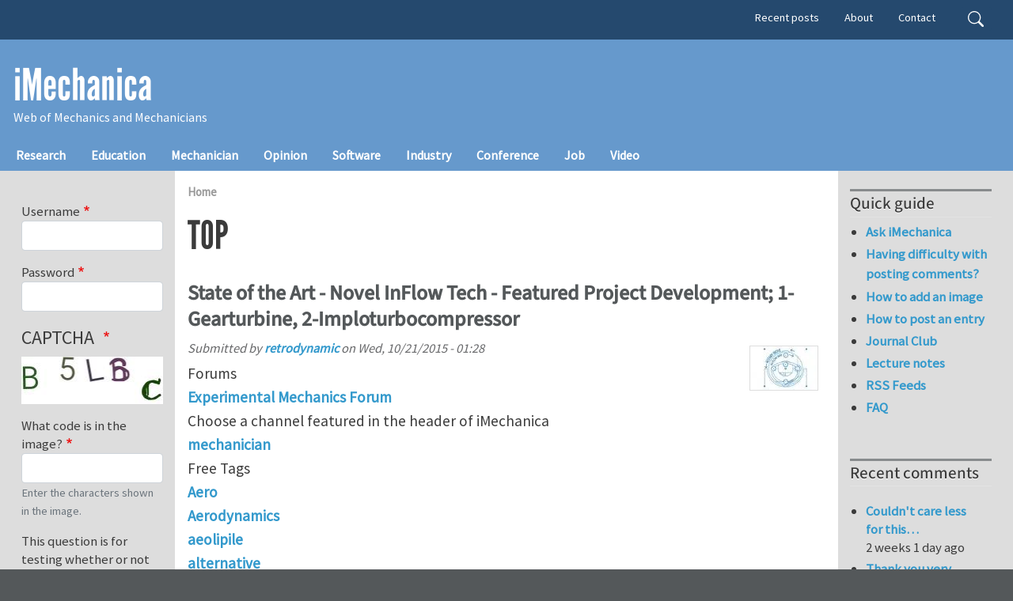

--- FILE ---
content_type: text/html; charset=UTF-8
request_url: https://www.imechanica.org/taxonomy/term/10576
body_size: 66485
content:
<!DOCTYPE html>
<html lang="en" dir="ltr" prefix="og: https://ogp.me/ns#">
  <head>
    <meta charset="utf-8" />
<link rel="canonical" href="https://www.imechanica.org/taxonomy/term/10576" />
<meta name="Generator" content="Drupal 10 (https://www.drupal.org)" />
<meta name="MobileOptimized" content="width" />
<meta name="HandheldFriendly" content="true" />
<meta name="viewport" content="width=device-width, initial-scale=1, shrink-to-fit=no" />
<meta http-equiv="x-ua-compatible" content="ie=edge" />
<link rel="icon" href="/core/misc/favicon.ico" type="image/vnd.microsoft.icon" />
<link rel="alternate" type="application/rss+xml" title="top" href="https://www.imechanica.org/taxonomy/term/10576/feed" />

    <title>top | iMechanica</title>
    <link rel="stylesheet" media="all" href="/sites/default/files/css/css__3yu-p-nJLfQp3NOYCia1Ex3M8HXut5eokvhZsXoh4U.css?delta=0&amp;language=en&amp;theme=imechanica_barrio&amp;include=[base64]" />
<link rel="stylesheet" media="all" href="/sites/default/files/css/css_AAwrbFv9hso1QgYtx-BY2ZDiOcZ4xPBeb8P7tjvT9Wo.css?delta=1&amp;language=en&amp;theme=imechanica_barrio&amp;include=[base64]" />
<link rel="stylesheet" media="all" href="//use.fontawesome.com/releases/v5.13.0/css/all.css" />
<link rel="stylesheet" media="all" href="/sites/default/files/css/css_goIF4gvhb1X4cC32jR12k2phW5ho8amAMtVsfN9EMwE.css?delta=3&amp;language=en&amp;theme=imechanica_barrio&amp;include=[base64]" />
<link rel="stylesheet" media="all" href="//www.egr.uh.edu/sites/ccoe.egr.uh.edu/themes/custom/ccoebarrio/css/header_footer.css" />
<link rel="stylesheet" media="all" href="/sites/default/files/css/css_z2zP3qdbgOWOyndpd-Bb8ll-yJD59UquPh-56F3bDhA.css?delta=5&amp;language=en&amp;theme=imechanica_barrio&amp;include=[base64]" />
<link rel="stylesheet" media="print" href="/sites/default/files/css/css_OD5ym0IZ-mXdOrAFT0B13R9iqDWlH4YQxpxoGY5SQzE.css?delta=6&amp;language=en&amp;theme=imechanica_barrio&amp;include=[base64]" />
<link rel="stylesheet" media="all" href="/sites/default/files/css/css_mUXr_2n_vDPSyxYQcijRBe-UNupnF2cXjWabc7o8FP4.css?delta=7&amp;language=en&amp;theme=imechanica_barrio&amp;include=[base64]" />

    
  </head>
  <body class="layout-two-sidebars page-taxonomy-term-10576 page-vocabulary-vocabulary-8 page-view-taxonomy-term path-taxonomy">
    <a href="#main-content" class="visually-hidden-focusable">
      Skip to main content
    </a>
    
      <div class="dialog-off-canvas-main-canvas" data-off-canvas-main-canvas>
    
<div id="page-wrapper">
  <div id="page">
    <header id="header" class="header" role="banner" aria-label="Site header">
                        <nav class="navbar" id="navbar-top">
                    <div class="container">
                        
                <div id="block-imechanica-barrio-headercontent" class="settings-tray-editable block-content-basic block block-block-content block-block-content352a06a8-88ae-4a9c-a861-72b35ac47683" data-drupal-settingstray="editable">
  
    
      <div class="content">
      
    </div>
  </div>


                              <div class="form-inline navbar-form float-right">
                    <section class="pt-1 region region-top-header-form">
    <div class="search-block-form settings-tray-editable block block-search block-search-form-block" data-drupal-selector="search-block-form" id="block-imechanica-barrio-search-form-wide" role="search" data-drupal-settingstray="editable">
  
    
    <div class="content container-inline">
        <div class="content container-inline">
      <form action="/search/node" method="get" id="search-block-form" accept-charset="UTF-8" class="search-form search-block-form form-row">
  




        
  <div class="js-form-item js-form-type-search form-type-search js-form-item-keys form-item-keys form-no-label mb-3">
          <label for="edit-keys" class="visually-hidden">Search</label>
                    <input title="Enter the terms you wish to search for." data-drupal-selector="edit-keys" type="search" id="edit-keys" name="keys" value="" size="15" maxlength="128" class="form-search form-control" />

                      </div>
<div data-drupal-selector="edit-actions" class="form-actions js-form-wrapper form-wrapper mb-3" id="edit-actions--2"><input data-drupal-selector="edit-submit" type="submit" id="edit-submit--2" value="Search" class="button js-form-submit form-submit btn btn-primary form-control" />
</div>

</form>

    </div>
  
  </div>
</div>
<nav role="navigation" aria-labelledby="block-imechanica-barrio-secondarymenu-menu" id="block-imechanica-barrio-secondarymenu" class="d-none d-lg-flex settings-tray-editable block block-menu navigation menu--secondary-menu" data-drupal-settingstray="editable">
            
  <h2 class="visually-hidden" id="block-imechanica-barrio-secondarymenu-menu">Secondary menu</h2>
  

        
                  <ul class="clearfix nav" data-component-id="bootstrap_barrio:menu">
                    <li class="nav-item">
                <a href="/tracker" class="nav-link nav-link--tracker" data-drupal-link-system-path="tracker">Recent posts</a>
              </li>
                <li class="nav-item">
                <a href="/about" title="about iMechanica" class="nav-link nav-link--about" data-drupal-link-system-path="node/27736">About</a>
              </li>
                <li class="nav-item">
                <a href="/node/466" title="contact iMechanica" class="nav-link nav-link--node-466" data-drupal-link-system-path="node/466">Contact</a>
              </li>
        </ul>
  



  </nav>

  </section>

                </div>
                                  </div>
                    </nav>
                <nav class="navbar navbar-dark navbar-expand-lg" id="navbar-main">
                    <div class="container flex-lg-column align-items-start">
                        <section class="region region-header">
          <a href="/" title="Home" rel="home" class="navbar-brand">
            iMechanica
    </a>
        <div class="d-inline-block align-top site-name-slogan">
      Web of Mechanics and Mechanicians
    </div>
  
  </section>

                          <button class="navbar-toggler navbar-toggler-right" type="button" data-toggle="collapse" data-target="#CollapsingNavbar" aria-controls="CollapsingNavbar" aria-expanded="false" aria-label="Toggle navigation"><span class="navbar-toggler-icon"></span></button>
              <div class="collapse navbar-collapse" id="CollapsingNavbar">
                  <section class="region region-primary-menu">
    <nav role="navigation" aria-labelledby="block-imechanica-barrio-main-menu-menu" id="block-imechanica-barrio-main-menu" class="settings-tray-editable block block-menu navigation menu--main" data-drupal-settingstray="editable">
            
  <h2 class="visually-hidden" id="block-imechanica-barrio-main-menu-menu">Main navigation</h2>
  

        
              <ul class="clearfix nav navbar-nav">
                    <li class="nav-item">
                          <a href="/taxonomy/term/76" class="nav-link nav-link--taxonomy-term-76" data-drupal-link-system-path="taxonomy/term/76">Research</a>
              </li>
                <li class="nav-item">
                          <a href="/taxonomy/term/128" class="nav-link nav-link--taxonomy-term-128" data-drupal-link-system-path="taxonomy/term/128">Education</a>
              </li>
                <li class="nav-item">
                          <a href="/taxonomy/term/75" class="nav-link nav-link--taxonomy-term-75" data-drupal-link-system-path="taxonomy/term/75">Mechanician</a>
              </li>
                <li class="nav-item">
                          <a href="/taxonomy/term/77" class="nav-link nav-link--taxonomy-term-77" data-drupal-link-system-path="taxonomy/term/77">Opinion</a>
              </li>
                <li class="nav-item">
                          <a href="/taxonomy/term/962" class="nav-link nav-link--taxonomy-term-962" data-drupal-link-system-path="taxonomy/term/962">Software</a>
              </li>
                <li class="nav-item">
                          <a href="/taxonomy/term/118" class="nav-link nav-link--taxonomy-term-118" data-drupal-link-system-path="taxonomy/term/118">Industry</a>
              </li>
                <li class="nav-item">
                          <a href="/taxonomy/term/74" class="nav-link nav-link--taxonomy-term-74" data-drupal-link-system-path="taxonomy/term/74">Conference</a>
              </li>
                <li class="nav-item">
                          <a href="/taxonomy/term/73" class="nav-link nav-link--taxonomy-term-73" data-drupal-link-system-path="taxonomy/term/73">Job</a>
              </li>
                <li class="nav-item">
                          <a href="/taxonomy/term/437" class="nav-link nav-link--taxonomy-term-437" data-drupal-link-system-path="taxonomy/term/437">Video</a>
              </li>
        </ul>
  


  </nav>

  </section>

                	          </div>
                                            </div>
                  </nav>
    </header>
          <div class="highlighted">
        <aside class="container-fluid section clearfix" role="complementary">
            <div data-drupal-messages-fallback class="hidden"></div>


        </aside>
      </div>
            <div id="main-wrapper" class="layout-main-wrapper clearfix">
              <div id="main" class="container-fluid">
          
          <div class="container row row-offcanvas row-offcanvas-left clearfix">
              <main class="main-content col" id="content" role="main">
                <section class="section">
                  <a id="main-content" tabindex="-1"></a>
                    <section class="region region-content">
    <div id="block-imechanica-barrio-breadcrumbs" class="settings-tray-editable block block-system block-system-breadcrumb-block" data-drupal-settingstray="editable">
  
    
      <div class="content">
      
  <nav role="navigation" aria-label="breadcrumb" style="">
  <ol class="breadcrumb">
            <li class="breadcrumb-item">
        <a href="/">Home</a>
      </li>
        </ol>
</nav>


    </div>
  </div>
<div id="block-imechanica-barrio-page-title" class="block block-core block-page-title-block">
  
    
      <div class="content">
      
  <h1 class="title">top</h1>


    </div>
  </div>
<div class="views-element-container"><div class="view view-taxonomy-term view-id-taxonomy_term view-display-id-page_1 js-view-dom-id-10b5fb9b15aadc38f1131d5455ac29e49f0668835df1fb1b191ec766b55d8d8a">
  
    
      <div class="view-header">
      <div id="taxonomy-term-10576" class="taxonomy-term vocabulary-vocabulary-8">
  
    
  <div class="content">
    
  </div>
</div>

    </div>
      
      <div class="view-content row">
          <div class="views-row">
    

<article data-history-node-id="19013" class="node node--type-forum node--view-mode-teaser clearfix">
  <header>
    
          <h2 class="node__title">
        <a href="/node/19013" rel="bookmark"><span class="field field--name-title field--type-string field--label-hidden">State of the Art - Novel InFlow Tech - Featured Project Development; 1-Gearturbine, 2-Imploturbocompressor</span>
</a>
      </h2>
        
          <div class="node__meta">
        <article class="profile">
  
            <div class="field field--name-user-picture field--type-image field--label-hidden field__item">  <a href="/user/30377"><img loading="lazy" src="/sites/default/files/styles/thumbnail/public/pictures/picture-30377-1433957350.jpg.webp?itok=c99bO_Lu" width="85" height="55" alt="Profile picture for user retrodynamic" class="image-style-thumbnail" />

</a>
</div>
      </article>

                  <em>
            Submitted by <span class="field field--name-uid field--type-entity-reference field--label-hidden"><a title="View user profile." href="/user/30377" class="username">retrodynamic</a></span>
 on <span class="field field--name-created field--type-created field--label-hidden"><time datetime="2015-10-21T01:28:33+00:00" title="Wednesday, October 21, 2015 - 01:28" class="datetime">Wed, 10/21/2015 - 01:28</time>
</span>
          </em>
                
      </div>
      </header>
  <div class="node__content clearfix">
    
  <div class="field field--name-taxonomy-forums field--type-entity-reference field--label-above">
    <div class="field__label">Forums</div>
              <div class="field__item"><a href="/taxonomy/term/361" hreflang="en">Experimental Mechanics Forum</a></div>
          </div>

  <div class="field field--name-taxonomy-vocabulary-6 field--type-entity-reference field--label-above">
    <div class="field__label">Choose a channel featured in the header of iMechanica</div>
              <div class="field__item"><a href="/taxonomy/term/75" hreflang="en">mechanician</a></div>
          </div>

  <div class="field field--name-taxonomy-vocabulary-8 field--type-entity-reference field--label-above">
    <div class="field__label">Free Tags</div>
          <div class='field__items'>
              <div class="field__item"><a href="/taxonomy/term/10550" hreflang="en">Aero</a></div>
          <div class="field__item"><a href="/taxonomy/term/904" hreflang="en">Aerodynamics</a></div>
          <div class="field__item"><a href="/taxonomy/term/10551" hreflang="en">aeolipile</a></div>
          <div class="field__item"><a href="/taxonomy/term/10552" hreflang="en">alternative</a></div>
          <div class="field__item"><a href="/taxonomy/term/1571" hreflang="en">applied</a></div>
          <div class="field__item"><a href="/taxonomy/term/10553" hreflang="en">atypical</a></div>
          <div class="field__item"><a href="/taxonomy/term/10554" hreflang="en">bang</a></div>
          <div class="field__item"><a href="/taxonomy/term/10555" hreflang="en">blow</a></div>
          <div class="field__item"><a href="/taxonomy/term/10817" hreflang="en">big</a></div>
          <div class="field__item"><a href="/taxonomy/term/10556" hreflang="en">change</a></div>
          <div class="field__item"><a href="/taxonomy/term/5890" hreflang="en">combustion</a></div>
          <div class="field__item"><a href="/taxonomy/term/555" hreflang="en">compression</a></div>
          <div class="field__item"><a href="/taxonomy/term/5138" hreflang="en">compressor</a></div>
          <div class="field__item"><a href="/taxonomy/term/8802" hreflang="en">concept</a></div>
          <div class="field__item"><a href="/taxonomy/term/10557" hreflang="en">cycle</a></div>
          <div class="field__item"><a href="/taxonomy/term/1117" hreflang="en">design</a></div>
          <div class="field__item"><a href="/taxonomy/term/5512" hreflang="en">development</a></div>
          <div class="field__item"><a href="/taxonomy/term/280" hreflang="en">device</a></div>
          <div class="field__item"><a href="/taxonomy/term/982" hreflang="en">dynamic</a></div>
          <div class="field__item"><a href="/taxonomy/term/10558" hreflang="en">ecological</a></div>
          <div class="field__item"><a href="/taxonomy/term/8803" hreflang="en">efficient</a></div>
          <div class="field__item"><a href="/taxonomy/term/10559" hreflang="en">electrolysis</a></div>
          <div class="field__item"><a href="/taxonomy/term/10560" hreflang="en">emerging</a></div>
          <div class="field__item"><a href="/taxonomy/term/277" hreflang="en">energy</a></div>
          <div class="field__item"><a href="/taxonomy/term/3345" hreflang="en">engine</a></div>
          <div class="field__item"><a href="/taxonomy/term/1044" hreflang="en">engineering</a></div>
          <div class="field__item"><a href="/taxonomy/term/2082" hreflang="en">Flow</a></div>
          <div class="field__item"><a href="/taxonomy/term/3935" hreflang="en">gear</a></div>
          <div class="field__item"><a href="/taxonomy/term/8797" hreflang="en">gearturbine</a></div>
          <div class="field__item"><a href="/taxonomy/term/3201" hreflang="en">GENERATOR</a></div>
          <div class="field__item"><a href="/taxonomy/term/6438" hreflang="en">idea</a></div>
          <div class="field__item"><a href="/taxonomy/term/10561" hreflang="en">imploturbocompressor</a></div>
          <div class="field__item"><a href="/taxonomy/term/8223" hreflang="en">IN</a></div>
          <div class="field__item"><a href="/taxonomy/term/602" hreflang="en">industry</a></div>
          <div class="field__item"><a href="/taxonomy/term/8804" hreflang="en">inflow</a></div>
          <div class="field__item"><a href="/taxonomy/term/10562" hreflang="en">information</a></div>
          <div class="field__item"><a href="/taxonomy/term/4663" hreflang="en">Innovation</a></div>
          <div class="field__item"><a href="/taxonomy/term/8809" hreflang="en">invention</a></div>
          <div class="field__item"><a href="/taxonomy/term/10563" hreflang="en">investigation</a></div>
          <div class="field__item"><a href="/taxonomy/term/1302" hreflang="en">Mechanical</a></div>
          <div class="field__item"><a href="/taxonomy/term/5217" hreflang="en">momentum</a></div>
          <div class="field__item"><a href="/taxonomy/term/10564" hreflang="en">motion</a></div>
          <div class="field__item"><a href="/taxonomy/term/8800" hreflang="en">motor</a></div>
          <div class="field__item"><a href="/taxonomy/term/3436" hreflang="en">new</a></div>
          <div class="field__item"><a href="/taxonomy/term/10565" hreflang="en">next</a></div>
          <div class="field__item"><a href="/taxonomy/term/10566" hreflang="en">on</a></div>
          <div class="field__item"><a href="/taxonomy/term/10567" hreflang="en">paradigm</a></div>
          <div class="field__item"><a href="/taxonomy/term/8059" hreflang="en">power</a></div>
          <div class="field__item"><a href="/taxonomy/term/307" hreflang="en">project</a></div>
          <div class="field__item"><a href="/taxonomy/term/7109" hreflang="en">propulsion</a></div>
          <div class="field__item"><a href="/taxonomy/term/7895" hreflang="en">reaction</a></div>
          <div class="field__item"><a href="/taxonomy/term/608" hreflang="en">research</a></div>
          <div class="field__item"><a href="/taxonomy/term/10568" hreflang="en">retrodynamic</a></div>
          <div class="field__item"><a href="/taxonomy/term/8805" hreflang="en">rotary</a></div>
          <div class="field__item"><a href="/taxonomy/term/6920" hreflang="en">rotor</a></div>
          <div class="field__item"><a href="/taxonomy/term/10569" hreflang="en">scientific</a></div>
          <div class="field__item"><a href="/taxonomy/term/844" hreflang="en">shock</a></div>
          <div class="field__item"><a href="/taxonomy/term/10570" hreflang="en">squeeze</a></div>
          <div class="field__item"><a href="/taxonomy/term/10571" hreflang="en">suck</a></div>
          <div class="field__item"><a href="/taxonomy/term/8801" hreflang="en">system</a></div>
          <div class="field__item"><a href="/taxonomy/term/10572" hreflang="en">task</a></div>
          <div class="field__item"><a href="/taxonomy/term/10573" hreflang="en">tech</a></div>
          <div class="field__item"><a href="/taxonomy/term/10574" hreflang="en">technical</a></div>
          <div class="field__item"><a href="/taxonomy/term/924" hreflang="en">technology</a></div>
          <div class="field__item"><a href="/taxonomy/term/8799" hreflang="en">thermodynamic</a></div>
          <div class="field__item"><a href="/taxonomy/term/8810" hreflang="en">thrust</a></div>
          <div class="field__item"><a href="/taxonomy/term/10575" hreflang="en">tip</a></div>
          <div class="field__item"><a href="/taxonomy/term/10576" hreflang="en">top</a></div>
          <div class="field__item"><a href="/taxonomy/term/2290" hreflang="en">torque</a></div>
          <div class="field__item"><a href="/taxonomy/term/10577" hreflang="en">total</a></div>
          <div class="field__item"><a href="/taxonomy/term/5250" hreflang="en">transport</a></div>
          <div class="field__item"><a href="/taxonomy/term/10578" hreflang="en">trends</a></div>
          <div class="field__item"><a href="/taxonomy/term/1406" hreflang="en">turbine</a></div>
          <div class="field__item"><a href="/taxonomy/term/8798" hreflang="en">turbo</a></div>
          <div class="field__item"><a href="/taxonomy/term/4651" hreflang="en">turbomachinery</a></div>
          <div class="field__item"><a href="/taxonomy/term/8808" hreflang="en">type</a></div>
          <div class="field__item"><a href="/taxonomy/term/10579" hreflang="en">unconventional</a></div>
          <div class="field__item"><a href="/taxonomy/term/10580" hreflang="en">unlike</a></div>
          <div class="field__item"><a href="/taxonomy/term/10581" hreflang="en">unpresedent</a></div>
          <div class="field__item"><a href="/taxonomy/term/10582" hreflang="en">vtol</a></div>
          <div class="field__item"><a href="/taxonomy/term/279" hreflang="en">wave</a></div>
          <div class="field__item"><a href="/taxonomy/term/10583" hreflang="en">weird</a></div>
              </div>
      </div>

            <div class="clearfix text-formatted field field--name-body field--type-text-with-summary field--label-hidden field__item"><p>&nbsp;</p>

<p>1-GEARTURBINE PROJECT</p>
<p>Rotary-Turbo-InFlow Tech</p>
<p>Atypical InFlow Thermodynamic</p>
<p>Technology Proposal Submission</p>
<p>Novel Fueled Motor Engine Type</p>

<p>*State of the art Innovative concept Top system Higher efficient percent.*Power by bar, for Air-Planes, Sea-Boats, Land-Transport &amp; Dynamic Power-Plant Generation.</p>
<p>-Have similar system of the Aeolipile Heron Steam device from Alexandria 10-70 AD. -New Form-Function Motor-Engine Device. Next Step, Epic Design Change, Broken-Seal Revelation. -Desirable Power-Plant Innovation.</p></div>
      

  <div class="inline__links"><nav class="links inline nav links-inline"><span class="node-readmore nav-link"><a href="/node/19013" rel="tag" title="State of the Art - Novel InFlow Tech - Featured Project Development; 1-Gearturbine, 2-Imploturbocompressor" hreflang="en">Read more<span class="visually-hidden"> about State of the Art - Novel InFlow Tech - Featured Project Development; 1-Gearturbine, 2-Imploturbocompressor</span></a></span><span class="comment-forbidden nav-link"><a href="/user/login?destination=/node/19013%23comment-form">Log in</a> or <a href="/user/register?destination=/node/19013%23comment-form">register</a> to post comments</span><span class="statistics-counter nav-link">8775 views</span></nav>
  </div>

  </div>
</article>

  </div>
    <div class="views-row">
    

<article data-history-node-id="18428" class="node node--type-blog node--view-mode-teaser clearfix">
  <header>
    
          <h2 class="node__title">
        <a href="/node/18428" rel="bookmark"><span class="field field--name-title field--type-string field--label-hidden">State of the Art-Novel InFlow Tech Project Development; 1-Gearturbine RotaryTurbo 2-Imploturbocompressor One MovingPart System ExcellenceDesign</span>
</a>
      </h2>
        
          <div class="node__meta">
        <article class="profile">
  
            <div class="field field--name-user-picture field--type-image field--label-hidden field__item">  <a href="/user/30377"><img loading="lazy" src="/sites/default/files/styles/thumbnail/public/pictures/picture-30377-1433957350.jpg.webp?itok=c99bO_Lu" width="85" height="55" alt="Profile picture for user retrodynamic" class="image-style-thumbnail" />

</a>
</div>
      </article>

                  <em>
            Submitted by <span class="field field--name-uid field--type-entity-reference field--label-hidden"><a title="View user profile." href="/user/30377" class="username">retrodynamic</a></span>
 on <span class="field field--name-created field--type-created field--label-hidden"><time datetime="2015-06-10T18:32:56+00:00" title="Wednesday, June 10, 2015 - 18:32" class="datetime">Wed, 06/10/2015 - 18:32</time>
</span>
          </em>
                
      </div>
      </header>
  <div class="node__content clearfix">
    
            <div class="field field--name-taxonomy-vocabulary-6 field--type-entity-reference field--label-hidden field__item"><a href="/taxonomy/term/76" hreflang="en">research</a></div>
      
      <div class="field field--name-taxonomy-vocabulary-8 field--type-entity-reference field--label-hidden field__items">
              <div class="field__item"><a href="/taxonomy/term/10550" hreflang="en">Aero</a></div>
              <div class="field__item"><a href="/taxonomy/term/904" hreflang="en">Aerodynamics</a></div>
              <div class="field__item"><a href="/taxonomy/term/10551" hreflang="en">aeolipile</a></div>
              <div class="field__item"><a href="/taxonomy/term/10552" hreflang="en">alternative</a></div>
              <div class="field__item"><a href="/taxonomy/term/1571" hreflang="en">applied</a></div>
              <div class="field__item"><a href="/taxonomy/term/10553" hreflang="en">atypical</a></div>
              <div class="field__item"><a href="/taxonomy/term/10554" hreflang="en">bang</a></div>
              <div class="field__item"><a href="/taxonomy/term/10555" hreflang="en">blow</a></div>
              <div class="field__item"><a href="/taxonomy/term/10556" hreflang="en">change</a></div>
              <div class="field__item"><a href="/taxonomy/term/5890" hreflang="en">combustion</a></div>
              <div class="field__item"><a href="/taxonomy/term/555" hreflang="en">compression</a></div>
              <div class="field__item"><a href="/taxonomy/term/5138" hreflang="en">compressor</a></div>
              <div class="field__item"><a href="/taxonomy/term/8802" hreflang="en">concept</a></div>
              <div class="field__item"><a href="/taxonomy/term/10557" hreflang="en">cycle</a></div>
              <div class="field__item"><a href="/taxonomy/term/1117" hreflang="en">design</a></div>
              <div class="field__item"><a href="/taxonomy/term/5512" hreflang="en">development</a></div>
              <div class="field__item"><a href="/taxonomy/term/280" hreflang="en">device</a></div>
              <div class="field__item"><a href="/taxonomy/term/982" hreflang="en">dynamic</a></div>
              <div class="field__item"><a href="/taxonomy/term/10558" hreflang="en">ecological</a></div>
              <div class="field__item"><a href="/taxonomy/term/8803" hreflang="en">efficient</a></div>
              <div class="field__item"><a href="/taxonomy/term/10559" hreflang="en">electrolysis</a></div>
              <div class="field__item"><a href="/taxonomy/term/10560" hreflang="en">emerging</a></div>
              <div class="field__item"><a href="/taxonomy/term/277" hreflang="en">energy</a></div>
              <div class="field__item"><a href="/taxonomy/term/3345" hreflang="en">engine</a></div>
              <div class="field__item"><a href="/taxonomy/term/1044" hreflang="en">engineering</a></div>
              <div class="field__item"><a href="/taxonomy/term/2082" hreflang="en">Flow</a></div>
              <div class="field__item"><a href="/taxonomy/term/3935" hreflang="en">gear</a></div>
              <div class="field__item"><a href="/taxonomy/term/8797" hreflang="en">gearturbine</a></div>
              <div class="field__item"><a href="/taxonomy/term/3201" hreflang="en">GENERATOR</a></div>
              <div class="field__item"><a href="/taxonomy/term/6438" hreflang="en">idea</a></div>
              <div class="field__item"><a href="/taxonomy/term/10561" hreflang="en">imploturbocompressor</a></div>
              <div class="field__item"><a href="/taxonomy/term/8223" hreflang="en">IN</a></div>
              <div class="field__item"><a href="/taxonomy/term/602" hreflang="en">industry</a></div>
              <div class="field__item"><a href="/taxonomy/term/8804" hreflang="en">inflow</a></div>
              <div class="field__item"><a href="/taxonomy/term/10562" hreflang="en">information</a></div>
              <div class="field__item"><a href="/taxonomy/term/4663" hreflang="en">Innovation</a></div>
              <div class="field__item"><a href="/taxonomy/term/8809" hreflang="en">invention</a></div>
              <div class="field__item"><a href="/taxonomy/term/10563" hreflang="en">investigation</a></div>
              <div class="field__item"><a href="/taxonomy/term/1302" hreflang="en">Mechanical</a></div>
              <div class="field__item"><a href="/taxonomy/term/5217" hreflang="en">momentum</a></div>
              <div class="field__item"><a href="/taxonomy/term/10564" hreflang="en">motion</a></div>
              <div class="field__item"><a href="/taxonomy/term/8800" hreflang="en">motor</a></div>
              <div class="field__item"><a href="/taxonomy/term/3436" hreflang="en">new</a></div>
              <div class="field__item"><a href="/taxonomy/term/10565" hreflang="en">next</a></div>
              <div class="field__item"><a href="/taxonomy/term/10566" hreflang="en">on</a></div>
              <div class="field__item"><a href="/taxonomy/term/10567" hreflang="en">paradigm</a></div>
              <div class="field__item"><a href="/taxonomy/term/8059" hreflang="en">power</a></div>
              <div class="field__item"><a href="/taxonomy/term/307" hreflang="en">project</a></div>
              <div class="field__item"><a href="/taxonomy/term/7109" hreflang="en">propulsion</a></div>
              <div class="field__item"><a href="/taxonomy/term/7895" hreflang="en">reaction</a></div>
              <div class="field__item"><a href="/taxonomy/term/608" hreflang="en">research</a></div>
              <div class="field__item"><a href="/taxonomy/term/10568" hreflang="en">retrodynamic</a></div>
              <div class="field__item"><a href="/taxonomy/term/8805" hreflang="en">rotary</a></div>
              <div class="field__item"><a href="/taxonomy/term/6920" hreflang="en">rotor</a></div>
              <div class="field__item"><a href="/taxonomy/term/10569" hreflang="en">scientific</a></div>
              <div class="field__item"><a href="/taxonomy/term/844" hreflang="en">shock</a></div>
              <div class="field__item"><a href="/taxonomy/term/10570" hreflang="en">squeeze</a></div>
              <div class="field__item"><a href="/taxonomy/term/10571" hreflang="en">suck</a></div>
              <div class="field__item"><a href="/taxonomy/term/8801" hreflang="en">system</a></div>
              <div class="field__item"><a href="/taxonomy/term/10572" hreflang="en">task</a></div>
              <div class="field__item"><a href="/taxonomy/term/10573" hreflang="en">tech</a></div>
              <div class="field__item"><a href="/taxonomy/term/10574" hreflang="en">technical</a></div>
              <div class="field__item"><a href="/taxonomy/term/924" hreflang="en">technology</a></div>
              <div class="field__item"><a href="/taxonomy/term/8799" hreflang="en">thermodynamic</a></div>
              <div class="field__item"><a href="/taxonomy/term/8810" hreflang="en">thrust</a></div>
              <div class="field__item"><a href="/taxonomy/term/10575" hreflang="en">tip</a></div>
              <div class="field__item"><a href="/taxonomy/term/10576" hreflang="en">top</a></div>
              <div class="field__item"><a href="/taxonomy/term/2290" hreflang="en">torque</a></div>
              <div class="field__item"><a href="/taxonomy/term/10577" hreflang="en">total</a></div>
              <div class="field__item"><a href="/taxonomy/term/5250" hreflang="en">transport</a></div>
              <div class="field__item"><a href="/taxonomy/term/10578" hreflang="en">trends</a></div>
              <div class="field__item"><a href="/taxonomy/term/1406" hreflang="en">turbine</a></div>
              <div class="field__item"><a href="/taxonomy/term/8798" hreflang="en">turbo</a></div>
              <div class="field__item"><a href="/taxonomy/term/4651" hreflang="en">turbomachinery</a></div>
              <div class="field__item"><a href="/taxonomy/term/8808" hreflang="en">type</a></div>
              <div class="field__item"><a href="/taxonomy/term/10579" hreflang="en">unconventional</a></div>
              <div class="field__item"><a href="/taxonomy/term/10580" hreflang="en">unlike</a></div>
              <div class="field__item"><a href="/taxonomy/term/10581" hreflang="en">unpresedent</a></div>
              <div class="field__item"><a href="/taxonomy/term/10582" hreflang="en">vtol</a></div>
              <div class="field__item"><a href="/taxonomy/term/279" hreflang="en">wave</a></div>
              <div class="field__item"><a href="/taxonomy/term/10583" hreflang="en">weird</a></div>
          </div>
  
            <div class="clearfix text-formatted field field--name-body field--type-text-with-summary field--label-hidden field__item"><p>State of the Art - Novel InFlow Tech - Featured Project Development; </p>
<p>1-Gearturbine, 2-Imploturbocompressor</p>
<p>&nbsp;</p>
<p>-----------------------------------</p>
<p>&nbsp;</p>

<p>&nbsp;</p>
<p>1-GEARTURBINE PROJECT</p>
<p>Rotary-Turbo-InFlow Tech</p>
<p>Atypical InFlow Thermodynamic</p>
<p> Technology Proposal Submission<br> Novel Fueled Motor Engine Type</p>
<p>&nbsp;</p>

<p>&nbsp;</p></div>
      

  <div class="inline__links"><nav class="links inline nav links-inline"><span class="node-readmore nav-link"><a href="/node/18428" rel="tag" title="State of the Art-Novel InFlow Tech Project Development; 1-Gearturbine RotaryTurbo 2-Imploturbocompressor One MovingPart System ExcellenceDesign" hreflang="en">Read more<span class="visually-hidden"> about State of the Art-Novel InFlow Tech Project Development; 1-Gearturbine RotaryTurbo 2-Imploturbocompressor One MovingPart System ExcellenceDesign</span></a></span><span class="comment-comments nav-link"><a href="/node/18428#comments" title="Jump to the first comment." hreflang="en">1 comment</a></span><span class="comment-new-comments nav-link"><a href="/taxonomy/term/10576" class="hidden" title="Jump to the first new comment." data-history-node-last-comment-timestamp="1433963024" data-history-node-field-name="comment_node_blog"></a></span><span class="comment-forbidden nav-link"><a href="/user/login?destination=/node/18428%23comment-form">Log in</a> or <a href="/user/register?destination=/node/18428%23comment-form">register</a> to post comments</span><span class="statistics-counter nav-link">12047 views</span></nav>
  </div>

  </div>
</article>

  </div>

    </div>
  
              
              <div class="feed-icons">
      <a href="https://www.imechanica.org/taxonomy/term/10576/feed" class="feed-icon">
  Subscribe to top
</a>

    </div>
  </div>
</div>

  </section>

                </section>
              </main>
                          <div class="sidebar_first sidebar col-md-2 order-first" id="sidebar_first">
                <aside class="section" role="complementary">
                    <section class="sidebar region region-sidebar-first">
    <div id="block-imechanica-barrio-bluemarine-user-login--2" class="settings-tray-editable block block-user block-user-login-block" data-drupal-settingstray="editable" role="form">
  
    
      <div class="content">
      
<form class="user-login-form" data-drupal-selector="user-login-form-2" action="/taxonomy/term/10576?destination=/taxonomy/term/10576" method="post" id="user-login-form--2" accept-charset="UTF-8">
  





  <div class="js-form-item js-form-type-textfield form-type-textfield js-form-item-name form-item-name mb-3">
          <label for="edit-name--2" class="js-form-required form-required">Username</label>
                    <input autocorrect="none" autocapitalize="none" spellcheck="false" autocomplete="username" data-drupal-selector="edit-name" type="text" id="edit-name--2" name="name" value="" size="15" maxlength="60" class="required form-control" required="required" aria-required="true" />

                      </div>






  <div class="js-form-item js-form-type-password form-type-password js-form-item-pass form-item-pass mb-3">
          <label for="edit-pass--2" class="js-form-required form-required">Password</label>
                    <input autocomplete="current-password" data-drupal-selector="edit-pass" type="password" id="edit-pass--2" name="pass" size="15" maxlength="128" class="required form-control" required="required" aria-required="true" />

                      </div>
<input autocomplete="off" data-drupal-selector="form-yun6jyyuzt-pkp-fhiuvgzkjr50hrrr-dlxfzrkps5w" type="hidden" name="form_build_id" value="form-yUN6JYYUZt-pKp-FhIuvgZkjr50hrRR_DlXFzRKPs5w" class="form-control" />
<input data-drupal-selector="edit-user-login-form-2" type="hidden" name="form_id" value="user_login_form" class="form-control" />


                    <fieldset  data-drupal-selector="edit-captcha" class="captcha captcha-type-challenge--image" data-nosnippet>
          <legend class="captcha__title js-form-required form-required">
            CAPTCHA
          </legend>
                  <div class="captcha__element">
            <input data-drupal-selector="edit-captcha-sid" type="hidden" name="captcha_sid" value="30669937" class="form-control" />
<input data-drupal-selector="edit-captcha-token" type="hidden" name="captcha_token" value="LUjMyooY-XcslLlfJ18TGaOIJg6WHRT7QauhYMhUwgg" class="form-control" />
<div class="captcha__image-wrapper js-form-wrapper form-wrapper mb-3" data-drupal-selector="edit-captcha-image-wrapper" id="edit-captcha-image-wrapper--2"><img data-drupal-selector="edit-captcha-image" src="/image-captcha-generate/30669937/1769359735" width="180" height="60" alt="Image CAPTCHA" title="Image CAPTCHA" loading="lazy" />
</div>






  <div class="js-form-item js-form-type-textfield form-type-textfield js-form-item-captcha-response form-item-captcha-response mb-3">
          <label for="edit-captcha-response--2" class="js-form-required form-required">What code is in the image?</label>
                    <input autocomplete="off" data-drupal-selector="edit-captcha-response" aria-describedby="edit-captcha-response--2--description" type="text" id="edit-captcha-response--2" name="captcha_response" value="" size="15" maxlength="128" class="required form-control" required="required" aria-required="true" />

                          <small id="edit-captcha-response--2--description" class="description text-muted">
        Enter the characters shown in the image.
      </small>
      </div>

          </div>
                      <div class="captcha__description description">This question is for testing whether or not you are a human visitor and to prevent automated spam submissions.</div>
                              </fieldset>
            <div data-drupal-selector="edit-actions" class="form-actions js-form-wrapper form-wrapper mb-3" id="edit-actions--2"><input data-drupal-selector="edit-submit" type="submit" id="edit-submit--2" name="op" value="Log in" class="button js-form-submit form-submit btn btn-primary form-control" />
</div>

</form>
<div class="item-list"><ul class="list-group"><li class="list-group-item"><a href="/user/register" title="Create a new user account." class="create-account-link">Create new account</a></li><li class="list-group-item"><a href="/user/password" title="Send password reset instructions via email." class="request-password-link">Reset your password</a></li></ul></div>
    </div>
  </div>
<nav role="navigation" aria-labelledby="block-imechanica-barrio-navigation-menu" id="block-imechanica-barrio-navigation" class="settings-tray-editable block block-menu navigation menu--tools" data-drupal-settingstray="editable">
      
  <h2 id="block-imechanica-barrio-navigation-menu">Navigation</h2>
  

        
                  <ul class="clearfix nav" data-component-id="bootstrap_barrio:menu">
                    <li class="nav-item">
                <a href="/forum" class="nav-link nav-link--forum" data-drupal-link-system-path="forum">Forums</a>
              </li>
                <li class="nav-item">
                <a href="http://tinyurl.com/js6sa" class="nav-link nav-link-http--tinyurlcom-js6sa">Search iMechanica</a>
              </li>
        </ul>
  



  </nav>
<nav role="navigation" aria-labelledby="block-imechanica-barrio-account-menu-menu" id="block-imechanica-barrio-account-menu" class="settings-tray-editable block block-menu navigation menu--account" data-drupal-settingstray="editable">
      
  <h2 id="block-imechanica-barrio-account-menu-menu">User menu</h2>
  

        
              <ul class="clearfix nav flex-row" data-component-id="bootstrap_barrio:menu_columns">
                    <li class="nav-item">
                <a href="/user/login" class="nav-link nav-link--user-login" data-drupal-link-system-path="user/login">Log in</a>
              </li>
        </ul>
  



  </nav>
<div class="views-element-container settings-tray-editable block block-views block-views-blockblog-blog-block" id="block-imechanica-barrio-views-block-blog-blog-block" data-drupal-settingstray="editable">
  
      <h2>Recent blog posts</h2>
    
      <div class="content">
      <div><div class="view view-blog view-id-blog view-display-id-blog_block js-view-dom-id-812e894999b66e2e4a1d8519d0e4b1f0287a28900e0001210d5839d3eacb5722">
  
    
      
      <div class="view-content row">
      <div class="item-list">
  
  <ul>

          <li><div class="views-field views-field-title"><span class="field-content"><a href="/synergistic-enhancement-battery-volumetric-energy-and-power-density-induction-heating-assisted" hreflang="en">Synergistic enhancement of battery volumetric energy and power density via induction heating-assisted calendering</a></span></div></li>
          <li><div class="views-field views-field-title"><span class="field-content"><a href="/nonlinear-mechanics-arterial-growth" hreflang="en">Nonlinear Mechanics of Arterial Growth</a></span></div></li>
          <li><div class="views-field views-field-title"><span class="field-content"><a href="/nosa-itaca-code-updated" hreflang="en">NOSA-ITACA code updated</a></span></div></li>
          <li><div class="views-field views-field-title"><span class="field-content"><a href="/universal-deformations-and-material-preferred-directions-anisotropic-cauchy-elasticity" hreflang="en">On Universal Deformations and Material Preferred Directions in Anisotropic Cauchy Elasticity</a></span></div></li>
          <li><div class="views-field views-field-title"><span class="field-content"><a href="/postdoctoral-position-computational-fracture-mechanics" hreflang="en">Postdoctoral Position in Computational Fracture Mechanics</a></span></div></li>
          <li><div class="views-field views-field-title"><span class="field-content"><a href="/effects-coating-crack-evolution-polycrystalline-linixcoymn1-x-yo2-particles" hreflang="en">Effects of coating on crack evolution in polycrystalline LiNixCoyMn1-x-yO2 particles</a></span></div></li>
          <li><div class="views-field views-field-title"><span class="field-content"><a href="/postdoc-position-computational-biomechanics" hreflang="en">Postdoc Position in Computational Biomechanics</a></span></div></li>
          <li><div class="views-field views-field-title"><span class="field-content"><a href="/postdoctoral-research-associate-packaging-dynamics" hreflang="en">Postdoctoral Research Associate – Packaging Dynamics</a></span></div></li>
          <li><div class="views-field views-field-title"><span class="field-content"><a href="/two-funded-phd-positions-packaging-dynamics-fall-2026" hreflang="en">Two Funded PhD Positions – Packaging Dynamics (Fall 2026)</a></span></div></li>
          <li><div class="views-field views-field-title"><span class="field-content"><a href="/call-abstracts-usnc-tam-2026-903-mechanics-4d-printing-morphing-materials-and-actuating-structures" hreflang="en">Call for Abstracts in USNC-TAM 2026: 903 - Mechanics of 4D Printing, Morphing Materials, and Actuating Structures</a></span></div></li>
    
  </ul>

</div>

    </div>
  
          <div class="more-link"><a href="/blog">More</a></div>

      </div>
</div>

    </div>
  </div>
<nav role="navigation" aria-labelledby="block-imechanica-barrio-bluemarine-menu-menu-what-we-talked--menu" id="block-imechanica-barrio-bluemarine-menu-menu-what-we-talked-" class="settings-tray-editable block block-menu navigation menu--menu-what-we-talked-" data-drupal-settingstray="editable">
      
  <h2 id="block-imechanica-barrio-bluemarine-menu-menu-what-we-talked--menu">What we talked about</h2>
  

        
                  <ul class="clearfix nav" data-component-id="bootstrap_barrio:menu">
                    <li class="nav-item">
                <a href="/node/2376" title="a call to share ABAQUS UMAT" class="nav-link nav-link--node-2376" data-drupal-link-system-path="node/2376">ABAQUS UMAT</a>
              </li>
                <li class="nav-item">
                <a href="/node/365" title="tutorial and discussions" class="nav-link nav-link--node-365" data-drupal-link-system-path="node/365">ABAQUS tutorial</a>
              </li>
                <li class="nav-item">
                <a href="/node/4356" title="On the nature of the Cauchy stress" class="nav-link nav-link--node-4356" data-drupal-link-system-path="node/4356">Cauchy stress</a>
              </li>
                <li class="nav-item">
                <a href="/node/11545" title="Geometry in Continuum Mechanics" class="nav-link nav-link--node-11545" data-drupal-link-system-path="node/11545">Geometry &amp; Mechanics</a>
              </li>
                <li class="nav-item">
                <a href="/node/15793" title="a collection of phenomena" class="nav-link nav-link--node-15793" data-drupal-link-system-path="node/15793">Large elastic deformation</a>
              </li>
                <li class="nav-item">
                <a href="/node/1646" title="Derivative of Logarithmic Strain" class="nav-link nav-link--node-1646" data-drupal-link-system-path="node/1646">Logarithmic strain</a>
              </li>
                <li class="nav-item">
                <a href="/node/11644" class="nav-link nav-link--node-11644" data-drupal-link-system-path="node/11644">Mechanics of growth</a>
              </li>
                <li class="nav-item">
                <a href="/node/742" title="discussion on mesh free methods" class="nav-link nav-link--node-742" data-drupal-link-system-path="node/742">Mesh-free methods</a>
              </li>
                <li class="nav-item">
                <a href="/node/4072" title="Why rate equations in Nonlinear FE?" class="nav-link nav-link--node-4072" data-drupal-link-system-path="node/4072">Objective rates of stress</a>
              </li>
                <li class="nav-item">
                <a href="/node/5679" class="nav-link nav-link--node-5679" data-drupal-link-system-path="node/5679">Plastic potential</a>
              </li>
                <li class="nav-item">
                <a href="/node/10179" title="poroelasticity vs theory of gels" class="nav-link nav-link--node-10179" data-drupal-link-system-path="node/10179">Poroelasticity</a>
              </li>
                <li class="nav-item">
                <a href="/node/1001" title="a thread of discussion on fundamental issues and uses" class="nav-link nav-link--node-1001" data-drupal-link-system-path="node/1001">Stress and strain</a>
              </li>
                <li class="nav-item">
                <a href="/node/1064" title="a thread of discussion on fundamental issues and uses" class="nav-link nav-link--node-1064" data-drupal-link-system-path="node/1064">Temperature</a>
              </li>
                <li class="nav-item">
                <a href="/node/177" title="Acceptance speaches of Timoshenko medalists" class="nav-link nav-link--node-177" data-drupal-link-system-path="node/177">Timoshenko lectures</a>
              </li>
                <li class="nav-item">
                <a href="/node/1103" title="a thread on viscoelasticity" class="nav-link nav-link--node-1103" data-drupal-link-system-path="node/1103">Viscoelasticity</a>
              </li>
                <li class="nav-item">
                <a href="/node/10589" class="nav-link nav-link--node-10589" data-drupal-link-system-path="node/10589">Why is rubber incompressible?</a>
              </li>
                <li class="nav-item">
                <a href="/node/1772" title="books and essays on writing well" class="nav-link nav-link--node-1772" data-drupal-link-system-path="node/1772">Writing a paper</a>
              </li>
                <li class="nav-item">
                <a href="/node/588" title="12 steps to write a winning proposal" class="nav-link nav-link--node-588" data-drupal-link-system-path="node/588">Writing a proposal</a>
              </li>
                <li class="nav-item">
                <a href="/node/10985" title="See while you Measure: In-situ Studies in Mechanics" class="nav-link nav-link--node-10985" data-drupal-link-system-path="node/10985">in situ Mechanics</a>
              </li>
                <li class="nav-item">
                <a href="/node/6771" title="suggestions and books" class="nav-link nav-link--node-6771" data-drupal-link-system-path="node/6771">tensor and its invariants</a>
              </li>
                <li class="nav-item">
                <a href="/node/15843" title="linear algebra and mechanics" class="nav-link nav-link--node-15843" data-drupal-link-system-path="node/15843">tensor</a>
              </li>
        </ul>
  



  </nav>
<nav role="navigation" aria-labelledby="block-imechanica-barrio-bluemarine-menu-menu-sites-of-intere-menu" id="block-imechanica-barrio-bluemarine-menu-menu-sites-of-intere" class="settings-tray-editable block block-menu navigation menu--menu-sites-of-intere" data-drupal-settingstray="editable">
      
  <h2 id="block-imechanica-barrio-bluemarine-menu-menu-sites-of-intere-menu">Sites of interest</h2>
  

        
                  <ul class="clearfix nav" data-component-id="bootstrap_barrio:menu">
                    <li class="nav-item">
                <a href="http://www.aamech.org" title="American Academy of Mechanics" class="nav-link nav-link-http--wwwaamechorg">AAM</a>
              </li>
                <li class="nav-item">
                <a href="/node/15797" title="Applied Mechanics Division of ASME" class="nav-link nav-link--node-15797" data-drupal-link-system-path="node/15797">AMD</a>
              </li>
                <li class="nav-item">
                <a href="http://science.energy.gov/bes/news-and-resources/reports/" title="DOE workshop reports" class="nav-link nav-link-http--scienceenergygov-bes-news-and-resources-reports-">Basic energy science</a>
              </li>
                <li class="nav-item">
                <a href="http://shellbuckling.com/shellBuckling.php" title="a site devoted to buckled shells" class="nav-link nav-link-http--shellbucklingcom-shellbucklingphp">Buckled Shells</a>
              </li>
                <li class="nav-item">
                <a href="http://www.cfd-online.com/" title="An online community of computational fluid dynamics" class="nav-link nav-link-http--wwwcfd-onlinecom-">CFD online</a>
              </li>
                <li class="nav-item">
                <a href="http://www.asce.org/engineering-mechanics/engineering-mechanics/" title="Engineering Mechanics Institute of ASCE" class="nav-link nav-link-http--wwwasceorg-engineering-mechanics-engineering-mechanics-">EMI</a>
              </li>
                <li class="nav-item">
                <a href="http://ndeaa.jpl.nasa.gov/nasa-nde/lommas/eap/WW-EAP-Newsletter.html" title="a newsletter edited by Yoseph Bar-Cohen" class="nav-link nav-link-http--ndeaajplnasagov-nasa-nde-lommas-eap-ww-eap-newsletterhtml">Electroactive polymers</a>
              </li>
                <li class="nav-item">
                <a href="http://www.iutam.net/" title="International Union of Theoretical and Applied Mechanics" class="nav-link nav-link-http--wwwiutamnet-">IUTAM</a>
              </li>
                <li class="nav-item">
                <a href="http://polymerfem.com/" title="a forum on develop finite element methods for polymers" class="nav-link nav-link-http--polymerfemcom-">PolymerFEM</a>
              </li>
                <li class="nav-item">
                <a href="http://www.olemiss.edu/sciencenet/poronet/" title="PoroMechanics Resources" class="nav-link nav-link-http--wwwolemissedu-sciencenet-poronet-">PoroNet</a>
              </li>
                <li class="nav-item">
                <a href="http://ses.egr.uh.edu/" title="Society of Engineering Science" class="nav-link nav-link-http--sesegruhedu-">SES</a>
              </li>
                <li class="nav-item">
                <a href="http://www.softmatterworld.org/" class="nav-link nav-link-http--wwwsoftmatterworldorg-">Soft Matter World</a>
              </li>
                <li class="nav-item">
                <a href="http://sites.nationalacademies.org/pga/biso/IUTAM/" title="US National Committee on Theoretical and Applied Mechanics" class="nav-link nav-link-http--sitesnationalacademiesorg-pga-biso-iutam-">USNC/TAM</a>
              </li>
                <li class="nav-item">
                <a href="http://www.efluids.com/" title="An online community for fluid mechanicians" class="nav-link nav-link-http--wwwefluidscom-">eFluids</a>
              </li>
        </ul>
  



  </nav>

  </section>

                </aside>
              </div>
                                      <div class="sidebar_second sidebar col-md-2 order-last" id="sidebar_second">
                <aside class="section" role="complementary">
                    <nav role="navigation" aria-labelledby="block-imechanica-barrio-bluemarine-menu-menu-quick-guide-menu" id="block-imechanica-barrio-bluemarine-menu-menu-quick-guide" class="settings-tray-editable block block-menu navigation menu--menu-quick-guide" data-drupal-settingstray="editable">
      
  <h2 id="block-imechanica-barrio-bluemarine-menu-menu-quick-guide-menu">Quick guide</h2>
  

        
                  <ul class="clearfix nav" data-component-id="bootstrap_barrio:menu">
                    <li class="nav-item">
                <a href="/forum/109" class="nav-link nav-link--forum-109" data-drupal-link-system-path="forum/109">Ask iMechanica</a>
              </li>
                <li class="nav-item">
                <a href="/node/3132" title="Issues with posting comments using Internet Explorer" class="nav-link nav-link--node-3132" data-drupal-link-system-path="node/3132">Having difficulty with posting comments?</a>
              </li>
                <li class="nav-item">
                <a href="/node/245" class="nav-link nav-link--node-245" data-drupal-link-system-path="node/245">How to add an image</a>
              </li>
                <li class="nav-item">
                <a href="/node/410" title="Simple steps to post in your blog" class="nav-link nav-link--node-410" data-drupal-link-system-path="node/410">How to post an entry</a>
              </li>
                <li class="nav-item">
                <a href="/jclub" title="Archive of iMech jClub" class="nav-link nav-link--jclub" data-drupal-link-system-path="node/553">Journal Club</a>
              </li>
                <li class="nav-item">
                <a href="/node/1551" title="lecture notes of interest to mechanicians" class="nav-link nav-link--node-1551" data-drupal-link-system-path="node/1551">Lecture notes</a>
              </li>
                <li class="nav-item">
                <a href="/node/106" title="What are RSS feeds?  How to get them?" class="nav-link nav-link--node-106" data-drupal-link-system-path="node/106">RSS Feeds</a>
              </li>
                <li class="nav-item">
                <a href="/node/367" title="Frequentlly asked questions about iMechanica" class="nav-link nav-link--node-367" data-drupal-link-system-path="node/367">FAQ</a>
              </li>
        </ul>
  



  </nav>
<div class="views-element-container settings-tray-editable block block-views block-views-blockcomments-recent-block-1" id="block-imechanica-barrio-bluemarine-comment-recent" data-drupal-settingstray="editable">
  
      <h2>Recent comments</h2>
    
      <div class="content">
      <div><div class="view view-comments-recent view-id-comments_recent view-display-id-block_1 js-view-dom-id-1c0f522d3757703933857a972537f15e1ffaa70296261e57bc77f5c8ef7a2bc6">
  
    
      
      <div class="view-content row">
      <div class="item-list">
  
  <ul>

          <li><div class="views-field views-field-subject"><span class="field-content"><a href="/comment/31020" hreflang="en">Couldn&#039;t care less for this…</a></span></div><div class="views-field views-field-changed"><span class="field-content">2 weeks 1 day ago</span></div></li>
          <li><div class="views-field views-field-subject"><span class="field-content"><a href="/comment/31019" hreflang="en">Thank you very much for your…</a></span></div><div class="views-field views-field-changed"><span class="field-content">1 month ago</span></div></li>
          <li><div class="views-field views-field-subject"><span class="field-content"><a href="/comment/31018" hreflang="und">Re: curl force f(xy^2,x^3) by dual scheme</a></span></div><div class="views-field views-field-changed"><span class="field-content">7 months ago</span></div></li>
          <li><div class="views-field views-field-subject"><span class="field-content"><a href="/comment/31017" hreflang="und">Re: N-particle chain with non-conservative forces</a></span></div><div class="views-field views-field-changed"><span class="field-content">7 months ago</span></div></li>
          <li><div class="views-field views-field-subject"><span class="field-content"><a href="/comment/31016" hreflang="und">Re: non conservative, non dissipative......</a></span></div><div class="views-field views-field-changed"><span class="field-content">7 months ago</span></div></li>
          <li><div class="views-field views-field-subject"><span class="field-content"><a href="/comment/31015" hreflang="und"> N-particle chain with non-conservative forces</a></span></div><div class="views-field views-field-changed"><span class="field-content">7 months ago</span></div></li>
          <li><div class="views-field views-field-subject"><span class="field-content"><a href="/comment/31014" hreflang="und">Re: non conservative, non dissipative.....</a></span></div><div class="views-field views-field-changed"><span class="field-content">7 months ago</span></div></li>
          <li><div class="views-field views-field-subject"><span class="field-content"><a href="/comment/31013" hreflang="und">Re: Non conservative forces ….</a></span></div><div class="views-field views-field-changed"><span class="field-content">7 months ago</span></div></li>
          <li><div class="views-field views-field-subject"><span class="field-content"><a href="/comment/31012" hreflang="und">Non conservative forces ….</a></span></div><div class="views-field views-field-changed"><span class="field-content">7 months ago</span></div></li>
          <li><div class="views-field views-field-subject"><span class="field-content"><a href="/comment/31011" hreflang="und">Dissipative vs. Non-Conservative Forces</a></span></div><div class="views-field views-field-changed"><span class="field-content">7 months ago</span></div></li>
    
  </ul>

</div>

    </div>
  
          </div>
</div>

    </div>
  </div>
<div id="block-imechanica-barrio-bluemarine-node-syndicate" role="complementary" class="settings-tray-editable block block-node block-node-syndicate-block" data-drupal-settingstray="editable">
  
      <h2>Syndicate</h2>
    
      <div class="content">
      <a href="/rss.xml" class="feed-icon">
  Subscribe to Syndicate
</a>

    </div>
  </div>


                </aside>
              </div>
                      </div>
        </div>
    </div>
        <footer class="site-footer">
              <div class="container-fluid">
                                <div class="site-footer__bottom">
                <section class="container region region-footer-fifth">
    <div id="block-imechanica-barrio-bluemarine-block-2" class="settings-tray-editable block-content-basic block block-block-content block-block-contentb18aee33-7e3c-4390-8160-a26a874b458a" data-drupal-settingstray="editable">
  
    
      <div class="content">
      
            <div class="clearfix text-formatted field field--name-body field--type-text-with-summary field--label-hidden field__item"><p>Each entry is ©2026 by the individual user and can be used in accordance with the <a href="http://creativecommons.org/licenses/by-nc-sa/3.0/" target="_blank">Creative Commons License</a>. iMechanica is powered by <a href="http://drupal.org">Drupal</a>, and hosted in collaboration with the <a href="https://seas.harvard.edu/" target="_blank">Harvard School of Engineering and Applied Sciences</a> and the <a href="https://www.egr.uh.edu" target="_blank">University of Houston Cullen College of Engineering</a>.</p>
</div>
      
    </div>
  </div>

  </section>

            </div>
                  </div>
    </footer>
  </div>
</div>

  </div>

    <div class="off-canvas-wrapper"><div id="off-canvas">
              <ul>
                    <li class="menu-item--viewscontent-recentpage-1 menu-name--secondary-menu">
        <a href="/tracker" data-drupal-link-system-path="tracker">Recent posts</a>
              </li>
                <li class="menu-item--c5d9f300-87c5-4493-85ec-83b08618b312 menu-name--secondary-menu">
        <a href="/about" title="about iMechanica" data-drupal-link-system-path="node/27736">About</a>
              </li>
                <li class="menu-item--_b37bd56-0174-4df0-8b60-b3c2b96b9cdf menu-name--secondary-menu">
        <a href="/node/466" title="contact iMechanica" data-drupal-link-system-path="node/466">Contact</a>
              </li>
                <li class="menu-item--_7e6e9b6-f8ba-4499-90fe-707ef772ddb1 menu-name--main">
        <a href="/taxonomy/term/76" data-drupal-link-system-path="taxonomy/term/76">Research</a>
              </li>
                <li class="menu-item--f32f9fa8-4d24-4bf5-85c4-b855fe48f46b menu-name--main">
        <a href="/taxonomy/term/128" data-drupal-link-system-path="taxonomy/term/128">Education</a>
              </li>
                <li class="menu-item--_9406a92-c80a-4d74-aee6-b52bd59b1c59 menu-name--main">
        <a href="/taxonomy/term/75" data-drupal-link-system-path="taxonomy/term/75">Mechanician</a>
              </li>
                <li class="menu-item--_a73d27f-1532-4e24-87d6-72a087475632 menu-name--main">
        <a href="/taxonomy/term/77" data-drupal-link-system-path="taxonomy/term/77">Opinion</a>
              </li>
                <li class="menu-item--fec39482-20bc-4bbc-97c2-6469e5cc1571 menu-name--main">
        <a href="/taxonomy/term/962" data-drupal-link-system-path="taxonomy/term/962">Software</a>
              </li>
                <li class="menu-item--_09e3bab-e6b2-47a3-87d2-a20f7b005f89 menu-name--main">
        <a href="/taxonomy/term/118" data-drupal-link-system-path="taxonomy/term/118">Industry</a>
              </li>
                <li class="menu-item--e424e678-e453-42a1-8463-3877d8aa5771 menu-name--main">
        <a href="/taxonomy/term/74" data-drupal-link-system-path="taxonomy/term/74">Conference</a>
              </li>
                <li class="menu-item--de26e8e4-7931-4ea4-b3a8-8f130cfe402d menu-name--main">
        <a href="/taxonomy/term/73" data-drupal-link-system-path="taxonomy/term/73">Job</a>
              </li>
                <li class="menu-item--_47247d1-a2d2-4d96-8d70-d60a09d2049c menu-name--main">
        <a href="/taxonomy/term/437" data-drupal-link-system-path="taxonomy/term/437">Video</a>
              </li>
        </ul>
  

</div></div>
    <script type="application/json" data-drupal-selector="drupal-settings-json">{"path":{"baseUrl":"\/","pathPrefix":"","currentPath":"taxonomy\/term\/10576","currentPathIsAdmin":false,"isFront":false,"currentLanguage":"en"},"pluralDelimiter":"\u0003","suppressDeprecationErrors":true,"responsive_menu":{"position":"right","theme":"theme-dark","pagedim":"pagedim","modifyViewport":true,"use_bootstrap":true,"breakpoint":"(min-width: 960px)","drag":false},"ajaxTrustedUrl":{"\/search\/node":true,"form_action_p_pvdeGsVG5zNF_XLGPTvYSKCf43t8qZYSwcfZl2uzM":true},"user":{"uid":0,"permissionsHash":"1d8dfa982ff671d55c1df32f39dbd67879406e81f19ce37f73923d0999867899"}}</script>
<script src="/sites/default/files/js/js_4GZ_mgilnrHLmS9uy-mG2mh7DAwORw4-U-OlZlr1qpo.js?scope=footer&amp;delta=0&amp;language=en&amp;theme=imechanica_barrio&amp;include=eJxtjEEKgDAMBD-k9kklKaEG2qQkUfD3nuqheFxmZlE1PAxGRjBjTbUpQts9nsZSN-5UThAuMAWcxQ9bYiMfKs435U5ypWUf39ULGcU1uw"></script>

  </body>
</html>


--- FILE ---
content_type: text/css
request_url: https://www.imechanica.org/sites/default/files/css/css_z2zP3qdbgOWOyndpd-Bb8ll-yJD59UquPh-56F3bDhA.css?delta=5&language=en&theme=imechanica_barrio&include=eJyNkOtuwzAIhV8oiR8pwjbNULlYxk7Vt5-7qZuUVGr_IOA7iAPRrHmrUNYItZKFi2mDG7oJTvEMq5y7G1sEnr3dmXQ7cxLYcL1wp3yGCjtt0Mj0BbOMU4LS0heECD4KqxiSSTFFbb4cR-Y5VoScapf4gVhQ-4eyNRl3UZ9IcNhRSvC0-Tfwgh1-U4w55NoL8PLI59G9-lTRx3anHdfHrnCo_y29V47zr8VI21vp05PfvaH8_ncnvHn4iYtY7ozfEHDY0Q
body_size: 1669
content:
/* @license GPL-2.0-or-later https://www.drupal.org/licensing/faq */
.container{max-width:100%;margin:0 auto;}.region-primary-menu .navbar-nav .nav-link{padding-right:1.5rem;}.btn{font-family:'Source Sans Medium',sans-serif;text-transform:uppercase;border-width:2px;border-radius:unset;}.btn-outline-primary{color:#c8102e;border-color:#c8102e;}.btn-outline-primary:hover{color:#fff;background:#c8102e;border-color:#c8102e;}table{font-size:1.2rem;}table tr th{color:inherit !important;background:#eee;border-bottom:2px solid #ccc !important;}table tr{background:none;}table tr td{border:none;border-bottom:1px solid #ccc;}table .table-primary{background-color:#b8daff;}table .table-success{background-color:#c3e6cb;}.menu--secondary-menu a{color:#fff;font-size:.9rem;font-weight:normal;}.menu--secondary-menu a:hover{color:#FFF9D9;}.navbar-brand:hover{color:#25496e !important;text-decoration:none;}#navbar-top{background-color:#25496e !important;}#search-block-form input[type="search"],#search-block-form input[type="search"]:hover{background-color:#25496e !important;}.region-header{margin-bottom:1em;}.navbar-brand{text-transform:none;}.site-name-slogan{display:inherit !important;padding-left:5px;}.navbar .navbar-nav .nav-link{color:#fff !important;}.navbar .navbar-nav a.nav-link:hover{background:#25496e;color:#fff;text-decoration:none;}.breadcrumb{margin-top:.5rem;}.breadcrumb a{color:#999;}.breadcrumb a:hover{text-transform:none;color:#666;}#content img,#content video{max-width:100%;height:auto;}#content{min-height:28em;padding-bottom:2em;}#footermenu-wrapper .contextual-links li a{color:#000;}#main .row{--bs-gutter-x:0;}.sidebar{font-size:1.05rem;}.sidebar .section{padding-top:.5em;}.sidebar .block{background-color:inherit !important;border:none !important;}.sidebar nav .nav,.sidebar ul{margin:0;display:inherit;list-style:inherit;}.sidebar .nav-link{padding:.1rem 0;}.sidebar h2{border-top:3px solid #888B8D;margin-bottom:5px;border-bottom:1px solid #e3e3e3;font-size:1.3rem;padding:.1em 0;line-height:1.3;}.sidebar ul li{margin-left:1.2em;}.sidebar ul li a{color:#3399cc;}.sidebar ul li a:hover{color:#25496e;text-decoration:underline;}.sidebar ul li a.is-active{color:#25496e;}.sidebar .block .content{font-size:1em;margin-top:1em;}.sidebar .list-group-item{display:list-item;background-color:inherit;border:none;}.sidebar .more-link{text-align:right;margin-top:.5em;}.featured-top .container-fluid{padding-left:0;padding-right:0;}#content{background:#fff;padding-top:.5em;--bs-gutter-x:2rem;}#content h2{color:#b97800;margin:1em 0 .3em;}#content h3{margin:1em 0 .3em;}#content h4{font-size:1.3rem;}#content h4,h5,h6{font-family:'Source Sans Medium',sans-serif;}#content .node__content ul{list-style:none;}#content .node__content ul li{padding-left:.3em;}#content .node__content ul li::marker{content:"›";}.node .field--name-field-image{float:right;margin:0 0 5px 20px;}#content a[href$=".pdf"]::before{content:"";display:inline-block;margin-right:0.2em;background:url(/sites/bti/themes/custom/bti_barrio/images/pdf-icon-small.gif);background-position-x:0%;background-position-y:0%;background-repeat:repeat;background-size:auto;background-position:center center;background-repeat:no-repeat;background-size:contain;width:15px;height:15px;}.field--type-image img,.field--name-field-user-picture img{margin:0;}.node .field--type-image{border:1px solid #dddddd;float:right;margin:0.5em;}.node .field--type-entity-reference{margin:0;}.node__content .field--name-body{margin-top:.5em;}.node--view-mode-teaser h2 a{color:#54585a;}.node__title{margin-top:0 !important;}.profile .field--name-user-picture{margin-bottom:1em;}.profile p{margin-bottom:0;}.profile h4{margin-top:1em;}@media (max-width:640px){}
body{color:#3b3b3b;background:#54585a;}#page,#main-wrapper,.region-primary-menu .menu-item a.is-active,.region-primary-menu .menu-item--active-trail a{background:#dddddd;}.tabs ul.primary li a.is-active{background-color:#dddddd;}.tabs ul.primary li.is-active a{background-color:#dddddd;border-bottom-color:#dddddd;}#navbar-top{background-color:#6699cc;}#navbar-main{background-color:#6699cc;}a,.link{color:#3399cc;}a:hover,a:focus,.link:hover,.link:focus{color:#23b4fd;}a:active,.link:active{color:#54c6ff;}.page-item.active .page-link{background-color:#3399cc;border-color:#3399cc;}.page-link,.page-link:hover{color:#3399cc;}.sidebar .block{background-color:#f1f4f0;border-color:#ededed;}.btn-primary{background-color:#6699cc;border-color:#6699cc;}.btn-primary:hover,.btn-primary:focus{background-color:#25496e;}.site-footer{background:#54585a;}.region-header,.region-header a,.region-header li a.is-active,.region-header .site-branding__text,.region-header .site-branding,.region-header .site-branding__text a,.region-header .site-branding a,.region-secondary-menu .menu-item a,.region-secondary-menu .menu-item a.is-active{color:#fffeff;}[dir="rtl"] .color-form .color-palette{margin-left:0;margin-right:20px;}[dir="rtl"] .color-form .form-item label{float:right;}[dir="rtl"] .color-form .color-palette .lock{right:-20px;left:0;}
